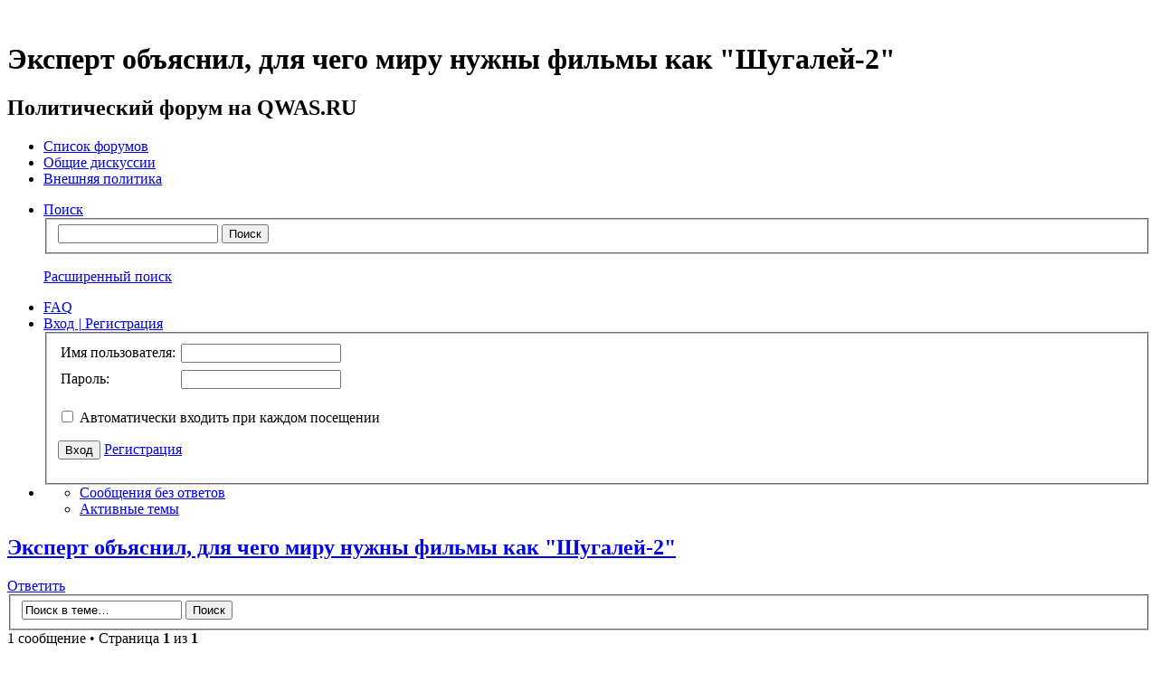

--- FILE ---
content_type: text/html; charset=UTF-8
request_url: https://forum.qwas.ru/viewtopic.php?f=2&t=8828&sid=a73469905b6dd678921b48038e437191
body_size: 7433
content:
<!DOCTYPE html>
<!--[if lt IE 8]><html dir="ltr" lang="ru" class="ie oldie ie7"><![endif]-->
<!--[if IE 8]><html dir="ltr" lang="ru" class="ie oldie"><![endif]-->
<!--[if gt IE 8]><html dir="ltr" lang="ru" class="ie"><![endif]-->
<!--[if !(IE)]><!--><html dir="ltr" lang="ru"><!--<![endif]-->
<head>
<base href="https://forum.qwas.ru/"/>
	<meta charset="UTF-8">
	

<!--
   phpBB style name:    Artodia Ultra Blue
   Based on style:      prosilver (this is the default phpBB3 style)
   Prosilver author:    Tom Beddard ( http://www.subBlue.com/ )
   Ultra Blue author:	Vjacheslav Trushkin ( http://www.artodia.com/ )

   NOTE: This page was generated by phpBB, the free open-source bulletin board package.
         The phpBB Group is not responsible for the content of this page and forum. For more information
         about phpBB please visit http://www.phpbb.com
-->
	<title>Эксперт объяснил, для чего миру нужны фильмы как &quot;Шугалей-2&quot; - Внешняя политика - Политический форум на QWAS.RU</title>
	
<link rel="stylesheet" href="https://forum.qwas.ru/style.php?id=7&amp;lang=ru&amp;sid=3d5305f9859c4377fdcd6ea78014a783">
	
<script>

	var phpBB = {
		currentPage: '',
		themePath: 'https://forum.qwas.ru:80/styles/art_ultra_blue/theme',
		lang: 'ru'
	};

	var jump_page = 'Введите номер страницы, на которую хотите перейти:';
	var on_page = '1';
	var per_page = '';
	var base_url = '';
	var style_cookie = 'phpBBstyle';
	var style_cookie_settings = '; path=/; domain=forum.qwas.ru';
	var onload_functions = new Array();
	var onunload_functions = new Array();

	/**
	* Find a member
	*/
	function find_username(url)
	{
		popup(url, 760, 570, '_usersearch');
		return false;
	}

	/**
	* New function for handling multiple calls to window.onload and window.unload by pentapenguin
	*/
	window.onload = function()
	{
		for (var i = 0; i < onload_functions.length; i++)
		{
			eval(onload_functions[i]);
		}
	};

	window.onunload = function()
	{
		for (var i = 0; i < onunload_functions.length; i++)
		{
			eval(onunload_functions[i]);
		}
	};

</script>
<script src="https://forum.qwas.ru:80/styles/prosilver/template/forum_fn.js"></script>
</head>
<body class="phpbb section-viewtopic">

<div class="wrap-top" id="wrap">
	<div class="wrap-top-top"><div><div></div></div></div>
	<div class="wrap-top-mid"><div class="left"><div class="right"></div></div></div>
</div>

<div class="content-wrapper">
	<div class="logo">
		<a href="https://forum.qwas.ru/"><img src="https://forum.qwas.ru:80/styles/art_ultra_blue/imageset/logo.png" alt="" title="" /></a>
		<h1>Эксперт объяснил, для чего миру нужны фильмы как &quot;Шугалей-2&quot;</h1>
	</div>
	<div class="sitenav">
		<div class="links">
			<!-- put your links here -->
		</div>
		<h2>Политический форум на QWAS.RU&nbsp;</h2>
	</div>
	<div class="page-content">

		

		<ul class="menu left">
			<li class="nav-jumpbox"><a href="https://forum.qwas.ru/" title="Список форумов" class="menu-home"><span>Список форумов</span></a></li>
			
				<li class="nav-forum "><a href="https://forum.qwas.ru/obshchie-diskussii-f1.html" class="menu-forum"><span>Общие дискуссии</span></a></li>
			
				<li class="nav-forum  active"><a href="https://forum.qwas.ru/vneshnyaya-politika-f2.html" class="menu-forum"><span>Внешняя политика</span></a></li>
			
		</ul>

		<ul class="menu right">
			
				<li class="popup-trigger">
					<a href="https://forum.qwas.ru/search.php" title="Поиск" class="menu-search"><span>Поиск</span></a>
					<div class="popup">
						<form action="https://forum.qwas.ru/search.php" method="post">
						<fieldset class="nowrap">
							<input class="inputbox" type="text" name="keywords" maxlength="128" value="" required>
							<input class="button1" type="submit" value="Поиск">
						</fieldset>
						<input type="hidden" name="sid" value="3d5305f9859c4377fdcd6ea78014a783" />

						</form>
						<p class="right nowrap"><a class="link" href="https://forum.qwas.ru/search.php">Расширенный поиск</a></p>
					</div>
				</li>
			
			<li><a href="https://forum.qwas.ru/faq.php?sid=3d5305f9859c4377fdcd6ea78014a783" title="FAQ" class="menu-faq"><span>FAQ</span></a></li>
			
				<li class="popup-trigger">
					<a href="https://forum.qwas.ru/ucp.php?mode=login&amp;sid=3d5305f9859c4377fdcd6ea78014a783" class="menu-login"><span>Вход <em>|</em> Регистрация</span></a>
					<div class="popup">
						
							<form action="https://forum.qwas.ru/ucp.php?mode=login&amp;sid=3d5305f9859c4377fdcd6ea78014a783" method="post">
							<fieldset>
<table><tr>
<td>Имя пользователя:</td>
<td style="padding: 3px;"><input class="inputbox" type="text" name="username" value="" required></td>
</tr>
<tr>
<td>Пароль:</td>
<td style="padding: 3px;"><input class="inputbox" type="password" name="password" value="" required></td>
</tr></table>
							<p class="nowrap right"><label><input type="checkbox" name="autologin"> Автоматически входить при каждом посещении</label></p>
							<p class="right">
								<input class="button1" type="submit" name="login" value="Вход">
								 <a class="button2" href="https://forum.qwas.ru/ucp.php?mode=register&amp;sid=3d5305f9859c4377fdcd6ea78014a783">Регистрация</a>
							</p>
							
								<p class="right" style="display: none;" id="phpbb-sendpass">
									<span class="data-register">https://forum.qwas.ru/ucp.php?mode=register&amp;sid=3d5305f9859c4377fdcd6ea78014a783</span>
									<span class="data-forgot">Забыли пароль?</span>
								</p>
							
							</fieldset>
							</form>
						
					</div>
				</li>
			
			<li class="popup-trigger"><a href="javascript:void(0);" class="menu-down"></a>
				<div class="popup popup-list"><ul>
					<li><a href="https://forum.qwas.ru/unanswered.html">Сообщения без ответов</a></li><li><a href="https://forum.qwas.ru/active-topics.html">Активные темы</a></li>
				</ul></div>
			</li>
			
		</ul>
		
		<div class="clear"></div>
		
		
<h2 class="header"><a href="https://forum.qwas.ru/ekspert-obyasnil-dlya-chego-miru-nujni-filmi-kak-shugaley-2-t8828.html">Эксперт объяснил, для чего миру нужны фильмы как &quot;Шугалей-2&quot;</a></h2>
<!-- NOTE: remove the style="display: none" when you want to have the forum description on the topic body --><div style="display: none !important;">Внешняя политика России и стран СНГ.<br /></div>

<div class="topic-actions">

	<div class="buttons">
	
		<div class="reply-icon"><a href="https://forum.qwas.ru/posting.php?mode=reply&amp;f=2&amp;t=8828&amp;sid=3d5305f9859c4377fdcd6ea78014a783" title="Ответить"><span></span>Ответить</a></div>
	
	</div>

	
		<div class="search-box">
			<form method="get" id="topic-search" action="https://forum.qwas.ru/search.php">
			<fieldset>
				<input class="inputbox search tiny"  type="text" name="keywords" id="search_keywords" size="20" value="Поиск в теме…" onclick="if(this.value=='Поиск в теме…')this.value='';" onblur="if(this.value=='')this.value='Поиск в теме…';" />
				<input class="button2" type="submit" value="Поиск" />
				<input type="hidden" name="t" value="8828" />
<input type="hidden" name="sf" value="msgonly" />
<input type="hidden" name="sid" value="3d5305f9859c4377fdcd6ea78014a783" />

			</fieldset>
			</form>
		</div>
	
		<div class="pagination">
			1 сообщение
			 &bull; Страница <strong>1</strong> из <strong>1</strong>
		</div>
	

</div>
<div class="clear"></div>


	<div id="p18138" class="post bg2">
		<div class="inner"><span class="corners-top"><span></span></span>

		
		<div class="profile">
			<dl class="postprofile" id="profile18138">
			
			<dt class="popup-trigger">
				<a href="https://forum.qwas.ru/lightseeker-u3471.html"><a href="https://forum.qwas.ru/lightseeker-u3471.html">Lightseeker</a></a>
				<div class="popup popup-list">
					<ul>
						<li><a href="https://forum.qwas.ru/lightseeker-u3471.html">Профиль</a></li>
						
					</ul>
				</div>
			</dt>
			
			<dd class="poster-avatar">
				<a href="https://forum.qwas.ru/lightseeker-u3471.html"><img src="./download/file.php?avatar=3471_1459418077.jpg" width="80" height="80" alt="Аватара пользователя" /></a>
			</dd>
			<dd><strong>Сообщения:</strong> 629</dd><dd><strong>Зарегистрирован:</strong> 24 мар 2016, 15:08</dd>

		</dl>

		</div>
	

		<div class="postbody">
			

			<h3 class="first"><a href="https://forum.qwas.ru/ekspert-obyasnil-dlya-chego-miru-nujni-filmi-kak-shugaley-2-t8828.html#p18138">Эксперт объяснил, для чего миру нужны фильмы как &quot;Шугалей-2&quot;</a></h3>
			<p class="author"><a href="https://forum.qwas.ru/post18138.html#p18138"><img src="https://forum.qwas.ru:80/styles/art_ultra_blue/imageset/icon_topic_latest.png" width="11" height="9" alt="Сообщение" title="Сообщение" /></a> <strong><a href="https://forum.qwas.ru/lightseeker-u3471.html">Lightseeker</a></strong> &raquo; 16 июл 2020, 12:52 </p>

			

			<div class="content"><img src="https://opt-1399009.ssl.1c-bitrix-cdn.ru/upload/iblock/df6/df6fa8a5e1612c8fe2a29e01a1aa7490.png?1586112161248456" alt="Изображение" /><br />Такие фильмы, как обе части боевика «Шугалей», нужны всему мировому сообществу, и обязательно привлекут внимание не только российских, но и зарубежных зрителей. Поэтому «Шугалей-2» должен выйти в международный прокат, чтобы показать всему миру, что на самом деле творится в Ливии.<br /><a href="http://goodrest.com.ua/forum/go.php?https://shugalei2-film.com/" class="postlink" rel="nofollow" onclick="this.target='_blank';">https://shugalei2-film.com/</a><br /><br />Таким мнением с журналистами поделился российский политолог Юрий Самонкин, отметивший, что фильм «Шугалей-2» выйдет на большие экраны уже этой осенью. Он продолжит историю российских социологов, попавших в плен к ливийским террористам. Самое главное, что этот фильм показывает реальные события, происходящие прямо сейчас в Ливии.<br /><br />Первая часть «Шугалея» ярко продемонстрировала все ужасы террористического режима, захватившего власть в Триполи после свержения и убийства Муаммара Каддафи. В картине чётко показано, как террористическая организация, носящая громкое название -Правительство национального согласия, проводит радикальную политику не только по отношению к мирным ливийцам, но и к иностранным журналистам.<br /><br />Вторая часть картина станет сигналам всему миру, что в такой же ситуации могут оказаться журналисты другой страны. Проблему ливийского терроризма необходимо решать сообща, пока она не разрослась до глобальных масштабов.<br />Самонкин отметил, что «Шугалея» восторженно встретили российские зрители, а вторая часть обязательно найдёт отклик и у иностранцев. Чтобы фильм помог быстрее решить проблему похищенных социологов, и Ливии в целом, его необходимо всем показать. Возможно, наконец, и в ООН осудят проамериканский марионеточный режим ПНС, а захваченные террористами россияне, наконец, выйдут на свободу.<br /><br />Как известно, российские учёные Максим Шугалей и Самер Суэйфан отправились в Ливию для проведения социологических исследований. Они даже получили разрешение на работу от триполитанского режима, однако, в ходе соцопросов к ним попала информация, изобличающая военные преступления бандитского Правительства национального согласия. Россиян схватили, и без суда и следствия поместили в частную тюрьму, контролируемую одной из группировок, входящих в силовой блок ПНС.<br />Политолог объяснил, почему «Шугалей-2» обретёт популярность не только в РФ, но и за рубежом <br /><img src="https://teletype.in/files/f6/62/f66263b8-0457-4be0-a7c2-1647e0765c60.jpeg" alt="Изображение" /><br /><img src="https://teletype.in/files/6a/74/6a7448ad-7649-4611-b72e-fec5cade6ffa.jpeg" alt="Изображение" /></div>

			

		</div>
		
		<div class="back2top"><a href="https://forum.qwas.ru/ekspert-obyasnil-dlya-chego-miru-nujni-filmi-kak-shugaley-2-t8828.html#wrap" class="top" title="Вернуться к началу">Вернуться к началу</a></div>

		<span class="corners-bottom"><span></span></span></div>
	</div>

	<hr class="divider" />


<div class="topic-actions">
	<div class="buttons">
	
		<div class="reply-icon"><a href="https://forum.qwas.ru/posting.php?mode=reply&amp;f=2&amp;t=8828&amp;sid=3d5305f9859c4377fdcd6ea78014a783" title="Ответить"><span></span>Ответить</a></div>
		
	</div>

	
		<div class="pagination">
			1 сообщение
			 &bull; Страница <strong>1</strong> из <strong>1</strong>
		</div>
	
</div>

<div class="forumbg">
	<div class="inner"><span class="corners-top"><span></span></span>
	<ul class="topiclist">
		<li class="header">
			<dl class="icon">
				<dt>Похожие темы</dt>
				<dd class="posts">Ответы</dd>
				<dd class="views">Просмотры</dd>
				<dd class="lastpost"><span>Последнее сообщение</span></dd>
			</dl>
		</li>
	</ul>
	<ul class="topiclist topics">
	
		<li class="row bg1">
			<dl class="icon" style="background-image: url(https://forum.qwas.ru:80/styles/art_ultra_blue/imageset/folder_read.png); background-repeat: no-repeat;">
				<dt >
					<a href="viewtopic.php?f=4&amp;t=9189&amp;sid=3d5305f9859c4377fdcd6ea78014a783" class="topictitle" onclick="window.open(this.href);return false;">Фильмы-Бомбы о &quot;короне&quot; !</a><br />
					
					 <a href="memberlist.php?mode=viewprofile&amp;u=3280&amp;sid=3d5305f9859c4377fdcd6ea78014a783&amp;sid=3d5305f9859c4377fdcd6ea78014a783" onclick="window.open(this.href);return false;">seps</a> в форуме <a href="viewforum.php?f=4&amp;sid=3d5305f9859c4377fdcd6ea78014a783" onclick="window.open(this.href);return false;">Внутренняя политика</a>
				</dt>
				<dd class="posts">0</dd>
				<dd class="views">12324</dd>
				<dd class="lastpost"><span>
					 <a href="memberlist.php?mode=viewprofile&amp;u=3280&amp;sid=3d5305f9859c4377fdcd6ea78014a783&amp;sid=3d5305f9859c4377fdcd6ea78014a783" onclick="window.open(this.href);return false;">seps</a>
					<a href="viewtopic.php?p=18663&amp;sid=3d5305f9859c4377fdcd6ea78014a783#p18663" onclick="window.open(this.href);return false;"><img src="https://forum.qwas.ru:80/styles/art_ultra_blue/imageset/icon_topic_latest.png" width="11" height="9" alt="Перейти к последнему сообщению" title="Перейти к последнему сообщению" /></a> <br /> 23 сен 2020, 13:17<br /> </span>
				</dd>
			</dl>
		</li>
	
		<li class="row bg2">
			<dl class="icon" style="background-image: url(https://forum.qwas.ru:80/styles/art_ultra_blue/imageset/folder_read.png); background-repeat: no-repeat;">
				<dt >
					<a href="viewtopic.php?f=4&amp;t=25151&amp;sid=3d5305f9859c4377fdcd6ea78014a783" class="topictitle" onclick="window.open(this.href);return false;">Онлайн премьеры и новинки на Киного фильмы онлайн</a><br />
					
					 <a href="memberlist.php?mode=viewprofile&amp;u=5369&amp;sid=3d5305f9859c4377fdcd6ea78014a783&amp;sid=3d5305f9859c4377fdcd6ea78014a783" onclick="window.open(this.href);return false;">worksale</a> в форуме <a href="viewforum.php?f=4&amp;sid=3d5305f9859c4377fdcd6ea78014a783" onclick="window.open(this.href);return false;">Внутренняя политика</a>
				</dt>
				<dd class="posts">0</dd>
				<dd class="views">210</dd>
				<dd class="lastpost"><span>
					 <a href="memberlist.php?mode=viewprofile&amp;u=5369&amp;sid=3d5305f9859c4377fdcd6ea78014a783&amp;sid=3d5305f9859c4377fdcd6ea78014a783" onclick="window.open(this.href);return false;">worksale</a>
					<a href="viewtopic.php?p=37235&amp;sid=3d5305f9859c4377fdcd6ea78014a783#p37235" onclick="window.open(this.href);return false;"><img src="https://forum.qwas.ru:80/styles/art_ultra_blue/imageset/icon_topic_latest.png" width="11" height="9" alt="Перейти к последнему сообщению" title="Перейти к последнему сообщению" /></a> <br /> 02 ноя 2025, 13:48<br /> </span>
				</dd>
			</dl>
		</li>
	
		<li class="row bg1">
			<dl class="icon" style="background-image: url(https://forum.qwas.ru:80/styles/art_ultra_blue/imageset/folder_read.png); background-repeat: no-repeat;">
				<dt >
					<a href="viewtopic.php?f=20&amp;t=8240&amp;sid=3d5305f9859c4377fdcd6ea78014a783" class="topictitle" onclick="window.open(this.href);return false;">В киносообществе похвалили фильм &quot;Шугалей&quot;</a><br />
					
					 <a href="memberlist.php?mode=viewprofile&amp;u=3499&amp;sid=3d5305f9859c4377fdcd6ea78014a783&amp;sid=3d5305f9859c4377fdcd6ea78014a783" onclick="window.open(this.href);return false;">Diesel</a> в форуме <a href="viewforum.php?f=20&amp;sid=3d5305f9859c4377fdcd6ea78014a783" onclick="window.open(this.href);return false;">Россия</a>
				</dt>
				<dd class="posts">0</dd>
				<dd class="views">33625</dd>
				<dd class="lastpost"><span>
					 <a href="memberlist.php?mode=viewprofile&amp;u=3499&amp;sid=3d5305f9859c4377fdcd6ea78014a783&amp;sid=3d5305f9859c4377fdcd6ea78014a783" onclick="window.open(this.href);return false;">Diesel</a>
					<a href="viewtopic.php?p=17225&amp;sid=3d5305f9859c4377fdcd6ea78014a783#p17225" onclick="window.open(this.href);return false;"><img src="https://forum.qwas.ru:80/styles/art_ultra_blue/imageset/icon_topic_latest.png" width="11" height="9" alt="Перейти к последнему сообщению" title="Перейти к последнему сообщению" /></a> <br /> 05 май 2020, 17:10<br /> </span>
				</dd>
			</dl>
		</li>
	
		<li class="row bg2">
			<dl class="icon" style="background-image: url(https://forum.qwas.ru:80/styles/art_ultra_blue/imageset/folder_read.png); background-repeat: no-repeat;">
				<dt >
					<a href="viewtopic.php?f=4&amp;t=8209&amp;sid=3d5305f9859c4377fdcd6ea78014a783" class="topictitle" onclick="window.open(this.href);return false;">&quot;Шугалей&quot; вскрыл подоплеку происходящего в Ливии</a><br />
					
					 <a href="memberlist.php?mode=viewprofile&amp;u=3499&amp;sid=3d5305f9859c4377fdcd6ea78014a783&amp;sid=3d5305f9859c4377fdcd6ea78014a783" onclick="window.open(this.href);return false;">Diesel</a> в форуме <a href="viewforum.php?f=4&amp;sid=3d5305f9859c4377fdcd6ea78014a783" onclick="window.open(this.href);return false;">Внутренняя политика</a>
				</dt>
				<dd class="posts">0</dd>
				<dd class="views">46149</dd>
				<dd class="lastpost"><span>
					 <a href="memberlist.php?mode=viewprofile&amp;u=3499&amp;sid=3d5305f9859c4377fdcd6ea78014a783&amp;sid=3d5305f9859c4377fdcd6ea78014a783" onclick="window.open(this.href);return false;">Diesel</a>
					<a href="viewtopic.php?p=17180&amp;sid=3d5305f9859c4377fdcd6ea78014a783#p17180" onclick="window.open(this.href);return false;"><img src="https://forum.qwas.ru:80/styles/art_ultra_blue/imageset/icon_topic_latest.png" width="11" height="9" alt="Перейти к последнему сообщению" title="Перейти к последнему сообщению" /></a> <br /> 02 май 2020, 10:19<br /> </span>
				</dd>
			</dl>
		</li>
	
		<li class="row bg1">
			<dl class="icon" style="background-image: url(https://forum.qwas.ru:80/styles/art_ultra_blue/imageset/folder_read.png); background-repeat: no-repeat;">
				<dt >
					<a href="viewtopic.php?f=9&amp;t=8982&amp;sid=3d5305f9859c4377fdcd6ea78014a783" class="topictitle" onclick="window.open(this.href);return false;">Максим Каныгин: герои фильма «Шугалей-2» настоящие герои</a><br />
					
					 <a href="memberlist.php?mode=viewprofile&amp;u=3672&amp;sid=3d5305f9859c4377fdcd6ea78014a783&amp;sid=3d5305f9859c4377fdcd6ea78014a783" onclick="window.open(this.href);return false;">ArseniyOstrov</a> в форуме <a href="viewforum.php?f=9&amp;sid=3d5305f9859c4377fdcd6ea78014a783" onclick="window.open(this.href);return false;">Культура и духовность</a>
				</dt>
				<dd class="posts">0</dd>
				<dd class="views">38318</dd>
				<dd class="lastpost"><span>
					 <a href="memberlist.php?mode=viewprofile&amp;u=3672&amp;sid=3d5305f9859c4377fdcd6ea78014a783&amp;sid=3d5305f9859c4377fdcd6ea78014a783" onclick="window.open(this.href);return false;">ArseniyOstrov</a>
					<a href="viewtopic.php?p=18418&amp;sid=3d5305f9859c4377fdcd6ea78014a783#p18418" onclick="window.open(this.href);return false;"><img src="https://forum.qwas.ru:80/styles/art_ultra_blue/imageset/icon_topic_latest.png" width="11" height="9" alt="Перейти к последнему сообщению" title="Перейти к последнему сообщению" /></a> <br /> 08 авг 2020, 16:45<br /> </span>
				</dd>
			</dl>
		</li>
	
	</ul>
	<span class="corners-bottom"><span></span></span></div>
</div>

	<p></p><p><a href="https://forum.qwas.ru/vneshnyaya-politika-f2.html" class="left-box left" accesskey="r">Вернуться в Внешняя политика</a></p>

	<form method="post" id="jumpbox" action="https://forum.qwas.ru/viewforum.php" onsubmit="if(this.f.value == -1){return false;}">

	
		<fieldset class="jumpbox">
	
			<label for="f" accesskey="j">Перейти:</label>
			<select name="f" id="f" onchange="if(this.options[this.selectedIndex].value != -1){ document.forms['jumpbox'].submit() }">
			
				<option value="-1">Выберите форум</option>
			<option value="-1">------------------</option>
				<option value="1">Общие дискуссии</option>
			
				<option value="2" selected="selected">&nbsp; &nbsp;Внешняя политика</option>
			
				<option value="4">&nbsp; &nbsp;Внутренняя политика</option>
			
				<option value="5">&nbsp; &nbsp;Виртуальный парламент</option>
			
				<option value="6">&nbsp; &nbsp;Выборы</option>
			
				<option value="7">&nbsp; &nbsp;Экономические вопросы</option>
			
				<option value="8">&nbsp; &nbsp;Наука и технологии</option>
			
				<option value="9">&nbsp; &nbsp;Культура и духовность</option>
			
				<option value="13">Форумы партий</option>
			
				<option value="14">&nbsp; &nbsp;Единая Россия</option>
			
				<option value="15">&nbsp; &nbsp;Справедливая Россия</option>
			
				<option value="16">&nbsp; &nbsp;КПРФ</option>
			
				<option value="17">&nbsp; &nbsp;ЛДПР</option>
			
				<option value="18">&nbsp; &nbsp;Другие партии</option>
			
				<option value="19">Форумы по странам</option>
			
				<option value="20">&nbsp; &nbsp;Россия</option>
			
				<option value="21">&nbsp; &nbsp;Украина</option>
			
				<option value="22">&nbsp; &nbsp;Беларусь (Белоруссия)</option>
			
				<option value="23">&nbsp; &nbsp;Казахстан</option>
			
				<option value="25">Работа сайта и форума</option>
			
				<option value="24">Курилка: треп обо всем</option>
			
			</select>
			<input type="submit" value="Перейти" class="button2" />
		</fieldset>
	</form>


	<h3>Кто сейчас на конференции</h3>
	<p>Зарегистрированные пользователи: <span style="color: #9E8DA7;" class="username-coloured">Bing [Bot]</span></p>

<div class="navbar">
	<div class="left">
		<a href="https://forum.qwas.ru/">Список форумов</a>
	</div>
	
		<div class="right">
			<a href="https://forum.qwas.ru/ucp.php?mode=delete_cookies&amp;sid=3d5305f9859c4377fdcd6ea78014a783">Удалить cookies конференции</a>
			
		</div>
	
</div>


	</div><!-- content -->
</div><!-- wrap-content -->

<div class="footer"><div class="inner"><div>
	
	<p class="copyright">
		
<!--LiveInternet counter--><script type="text/javascript"><!-- 
document.write("<a href='http://www.liveinternet.ru/click' "+ 
"target=_blank><img src='//counter.yadro.ru/hit?t17.6;r"+ 
escape(document.referrer)+((typeof(screen)=="undefined")?"": 
";s"+screen.width+"*"+screen.height+"*"+(screen.colorDepth? 
screen.colorDepth:screen.pixelDepth))+";u"+escape(document.URL)+ 
";"+Math.random()+ 
"' alt='' title='LiveInternet: показано число просмотров за 24"+ 
" часа, посетителей за 24 часа и за сегодня' "+ 
"border='0' width='88' height='31'><\/a>") 
//--></script><!--/LiveInternet-->  
		
	</p>
	<div class="clear"><img src="https://forum.qwas.ru/cron.php?cron_type=tidy_warnings&amp;sid=3d5305f9859c4377fdcd6ea78014a783" width="1" height="1" alt="cron" /></div>
</div></div></div>

<script src="https://forum.qwas.ru:80/styles/art_ultra_blue/template/jquery-1.7.1.min.js"></script>
<script src="https://forum.qwas.ru:80/styles/art_ultra_blue/theme/theme.js"></script>

	<script>
		phpBB.jumpBoxAction = 'https://forum.qwas.ru/viewforum.php';
		phpBB.jumpBoxData = [
			
			{
				'id'	: -1,
				'level'	 : ''
			},
			{
				'id'	: 1,
				'level'	 : ''
			},
			{
				'id'	: 2,
				'selected'  : true,
				'level'	 : '.'
			},
			{
				'id'	: 4,
				'level'	 : '.'
			},
			{
				'id'	: 5,
				'level'	 : '.'
			},
			{
				'id'	: 6,
				'level'	 : '.'
			},
			{
				'id'	: 7,
				'level'	 : '.'
			},
			{
				'id'	: 8,
				'level'	 : '.'
			},
			{
				'id'	: 9,
				'level'	 : '.'
			},
			{
				'id'	: 13,
				'level'	 : ''
			},
			{
				'id'	: 14,
				'level'	 : '.'
			},
			{
				'id'	: 15,
				'level'	 : '.'
			},
			{
				'id'	: 16,
				'level'	 : '.'
			},
			{
				'id'	: 17,
				'level'	 : '.'
			},
			{
				'id'	: 18,
				'level'	 : '.'
			},
			{
				'id'	: 19,
				'level'	 : ''
			},
			{
				'id'	: 20,
				'level'	 : '.'
			},
			{
				'id'	: 21,
				'level'	 : '.'
			},
			{
				'id'	: 22,
				'level'	 : '.'
			},
			{
				'id'	: 23,
				'level'	 : '.'
			},
			{
				'id'	: 25,
				'level'	 : ''
			},
			{
				'id'	: 24,
				'level'	 : ''
			}
		];
	</script>
	
	<datalist id="jumpbox-data"><select id="jumpbox-data-select" style="display: none;">
		<option>Выберите форум</option><option>Общие дискуссии</option><option>Внешняя политика</option><option>Внутренняя политика</option><option>Виртуальный парламент</option><option>Выборы</option><option>Экономические вопросы</option><option>Наука и технологии</option><option>Культура и духовность</option><option>Форумы партий</option><option>Единая Россия</option><option>Справедливая Россия</option><option>КПРФ</option><option>ЛДПР</option><option>Другие партии</option><option>Форумы по странам</option><option>Россия</option><option>Украина</option><option>Беларусь (Белоруссия)</option><option>Казахстан</option><option>Работа сайта и форума</option><option>Курилка: треп обо всем</option>
	</select></datalist>


</body>
</html>